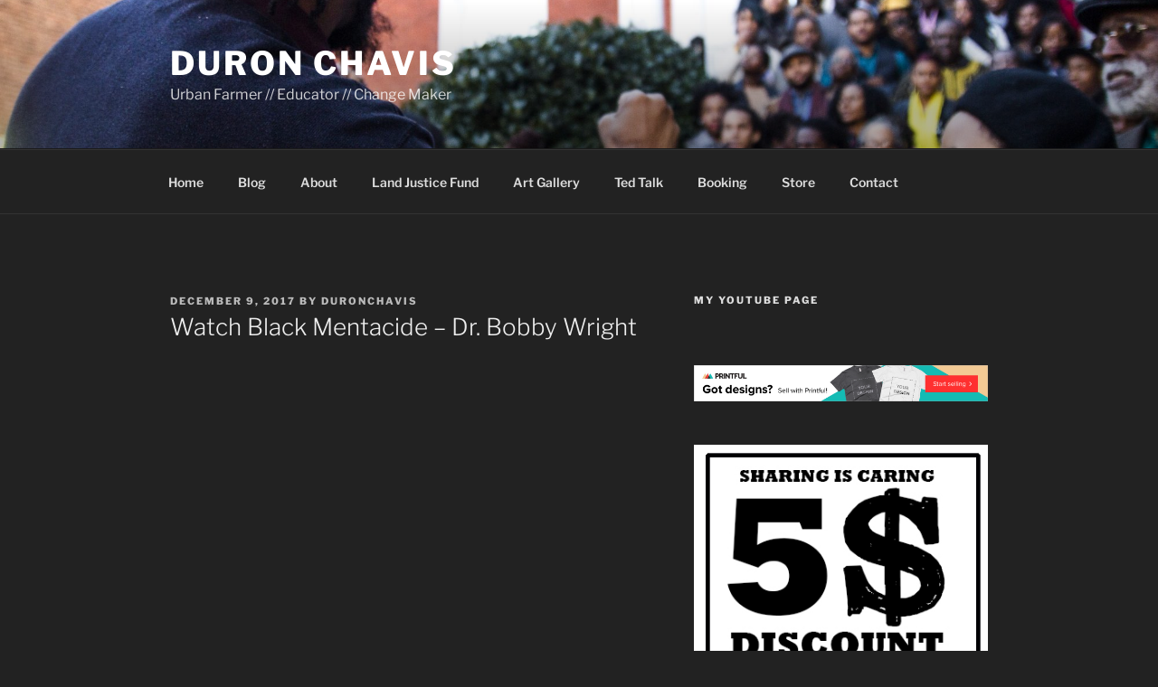

--- FILE ---
content_type: text/html; charset=utf-8
request_url: https://accounts.google.com/o/oauth2/postmessageRelay?parent=https%3A%2F%2Fduronchavis.com&jsh=m%3B%2F_%2Fscs%2Fabc-static%2F_%2Fjs%2Fk%3Dgapi.lb.en.W5qDlPExdtA.O%2Fd%3D1%2Frs%3DAHpOoo8JInlRP_yLzwScb00AozrrUS6gJg%2Fm%3D__features__
body_size: 156
content:
<!DOCTYPE html><html><head><title></title><meta http-equiv="content-type" content="text/html; charset=utf-8"><meta http-equiv="X-UA-Compatible" content="IE=edge"><meta name="viewport" content="width=device-width, initial-scale=1, minimum-scale=1, maximum-scale=1, user-scalable=0"><script src='https://ssl.gstatic.com/accounts/o/2580342461-postmessagerelay.js' nonce="uOCNs-s8Wvsxc7aYsttGeg"></script></head><body><script type="text/javascript" src="https://apis.google.com/js/rpc:shindig_random.js?onload=init" nonce="uOCNs-s8Wvsxc7aYsttGeg"></script></body></html>

--- FILE ---
content_type: text/html; charset=utf-8
request_url: https://www.google.com/recaptcha/api2/aframe
body_size: -85
content:
<!DOCTYPE HTML><html><head><meta http-equiv="content-type" content="text/html; charset=UTF-8"></head><body><script nonce="1n39C_QqZOWx7OxROPKIGA">/** Anti-fraud and anti-abuse applications only. See google.com/recaptcha */ try{var clients={'sodar':'https://pagead2.googlesyndication.com/pagead/sodar?'};window.addEventListener("message",function(a){try{if(a.source===window.parent){var b=JSON.parse(a.data);var c=clients[b['id']];if(c){var d=document.createElement('img');d.src=c+b['params']+'&rc='+(localStorage.getItem("rc::a")?sessionStorage.getItem("rc::b"):"");window.document.body.appendChild(d);sessionStorage.setItem("rc::e",parseInt(sessionStorage.getItem("rc::e")||0)+1);localStorage.setItem("rc::h",'1763262981668');}}}catch(b){}});window.parent.postMessage("_grecaptcha_ready", "*");}catch(b){}</script></body></html>

--- FILE ---
content_type: text/css
request_url: https://duronchavis.com/wp-content/plugins/tcwc-social-coupon/css/tcsd.css?ver=6.8.3
body_size: 1631
content:
/*-----------------------------------------------------------------------------------*/
/*	Social Coupon Base
/*-----------------------------------------------------------------------------------*/

.tcsd{
	width:auto;
	padding:10px 10px 0px 10px;
	border:1px solid #d4d4d4;
	-webkit-border-radius: 4px;
	-moz-border-radius: 4px;
	border-radius: 4px;
	margin:15px 0px;
	font-family:"Helvetica Neue",Helvetica,Arial,sans-serif !important;
	font-size:12px !important;
	color:#333333 !important;
	background:#ffffff;
	clear:both;
}

.tcsd iframe{
	margin-bottom:0px !important;
	margin-top:opx !important;
	padding:0px !important;
	border:none !important;
}

.tcsd.product-page, .tcsd.checkout{
	margin:25px 0px !important;
}

.cart-collaterals .tcsd.cart{
	width:44% !important;
	float:left !important;
}

.tcsd .tcsd-title{
	font-weight:bold;
	font-size:14px;
	border-bottom:1px solid #d4d4d4;
	margin:0 0 7px 0;
	padding:0 0 7px 0;
}
	
.tcsd .tcsd-message{
	margin:0 0 15px 0;
}

.tcsd .tcsd-title.checkout{
	font-weight:bold !important;
	font-size:13px !important;
}

.tcsd .tcsd-title.checkout span{
	float:right;
}

.tcsd .tcsd-message.checkout{
	font-size:11px !important;
	margin:0px !important;
}

.tcsd .tcsd-message.shared{
	margin:0px !important;
}

.tcsd-clear{
	clear:both;
	height:00x;
	margin:0px;
	padding:0px;
}

/*-----------------------------------------------------------------------------------*/
/*	Buttons
/*-----------------------------------------------------------------------------------*/

/* Here you can enter custom CSS for the various buttons in the coupon lockers */
.tcsd-button.like{
	/* Custom Like Buttons CSS */
}
.tcsd-button.plus{
	/* Custom Google Plus Buttons CSS */
}
.tcsd-button.tweet{
	/* Custom Tweet Buttons CSS */
}
.tcsd-button.follow{
	/* Custom Follow Buttons CSS */
}
.tcsd-button.linkedin{
	/* Custom LinkedIn Buttons CSS */
}

/*-----------------------------------------------------------------------------------*/
/*	Share Button
/*-----------------------------------------------------------------------------------*/

.tcsd-share{
	display:inline-block;
	padding:4px 4px;
	font-size:11px !important;
	line-height:11px !important;
	font-family:'lucida grande',tahoma,verdana,arial,sans-serif !important;
	text-decoration:none !important;
	-webkit-border-radius: 3px;
	-moz-border-radius: 3px;
	border-radius: 3px;
}

.tcsd-share span{
	padding:1px 0 0 17px;
}

/* Light Theme */
.tcsd-share.light{
	background-color:#eceef6;
	border:1px solid #cad4e7;
	color:#3b5998 !important;
}
.tcsd-share.light span{ background:url(../images/share-btn.png) 0px 0px no-repeat transparent; }
.tcsd-share.light:hover{ border:1px solid #9dacce; }

/* Dark Theme */
.tcsd-share.dark{
	background-color:#c7c7c7;
	border:1px solid #999;
	color:#333 !important;
}
.tcsd-share.dark span{ background:url(../images/share-btn.png) 0px -13px no-repeat transparent; }
.tcsd-share.dark:hover{ border:1px solid #ddd; background-color:#d9d9d9; }

/*-----------------------------------------------------------------------------------*/
/*	Button Covers / Button Layout
/*-----------------------------------------------------------------------------------*/

.tcsd-buttons.covers-off .tcsd-button{
	background:none !important;
	border:none !important;
	-webkit-box-shadow:none !important;
	-moz-box-shadow:none !important;
}	

.tcsd-button{
	cursor:pointer !important;
	position:relative;
	width:130px !important;
	height: 30px !important;
	float:left;
	margin:0px 20px 15px 0;
	background-color: #d6dbde;
	background: #d6dbde -webkit-linear-gradient(bottom, rgb(215,219,222) 0, rgb(216,220,221) 60%, rgb(193,199,202) 100%);
	-webkit-box-shadow: inset 0px 0px 5px rgba(0,0,0,.2), 0px 1px 1px rgba(0,0,0,.5);
	background: #d6dbde -moz-linear-gradient(bottom, rgb(215,219,222) 0, rgb(216,220,221) 60%, rgb(193,199,202) 100%);
	-moz-box-shadow: inset 0px 0px 5px rgba(0,0,0,.2), 0px 1px 1px rgba(0,0,0,.5);
	text-align: center;
	color: #4a66a7;
	-webkit-border-radius: 2px;
	-moz-border-radius: 2px;
	border-radius: 2px;
}

.tcsd-button-cover{
	width:130px;
	height:34px;
	position:absolute;
	top:0px;
	left:0px;
	z-index:50;
	-webkit-border-radius: 2px;
	-moz-border-radius: 2px;
	border-radius: 2px;
	background-image: linear-gradient(bottom, #EFEFEF 25%, #F9F9F9 63%);
	background-image: -o-linear-gradient(bottom, #EFEFEF 25%, #F9F9F9 63%);
	background-image: -moz-linear-gradient(bottom, #EFEFEF 25%, #F9F9F9 63%);
	background-image: -webkit-linear-gradient(bottom, #EFEFEF 25%, #F9F9F9 63%);
	background-image: -ms-linear-gradient(bottom, #EFEFEF 25%, #F9F9F9 63%);
	background-image: -webkit-gradient(
		linear,
		left bottom,
		left top,
		color-stop(0.25, #EFEFEF),
		color-stop(0.63, #F9F9F9)
	);
}

.tcsd-buttons.covers-off .tcsd-button-cover{
	display:none !important;
}

.tcsd-button-cover .tcsd-button-icon{
	width:24px;
	height:34px;
	background-size:24px auto !important;
	margin:0px auto;
}

.tcsd-button-cover.facebook .tcsd-button-icon{background:url(../images/facebook.png) center center no-repeat;}
.tcsd-button-cover.twitter .tcsd-button-icon{background:url(../images/twitter.png) center center no-repeat;}
.tcsd-button-cover.google .tcsd-button-icon{background:url(../images/google.png) center center no-repeat;}
.tcsd-button-cover.linkedin .tcsd-button-icon{background:url(../images/linkedin.png) center center no-repeat;}
.tcsd-button-cover.vk .tcsd-button-icon{background:url(../images/vk.png) center center no-repeat;}

.tcsd-button-inner{
	padding:5px 0 0 0;
	z-index:40;
}

.tcsd-button-inner.vk{
	padding:5px 0 0 5px !important;
}

/*-----------------------------------------------------------------------------------*/
/*	Mobile (Portrait) CSS & Grid
/*-----------------------------------------------------------------------------------*/

/* Note: Design for a width of 320px */
@media only screen and (max-width: 767px) {

	.tcsd-button, .tcsd-button-cover{
		width:160px !important;
	}
	
	.tcsd-button{
		margin:20px auto 0px;
		float:none !important;
	}

}

/*-----------------------------------------------------------------------------------*/
/*	Mobile (Landscape) CSS & Grid
/*-----------------------------------------------------------------------------------*/

/* Note: Design for a width of 480px */
@media only screen and (min-width: 480px) and (max-width: 767px){
		
	.tcsd-button, .tcsd-button-cover{
		width:160px !important;
	}
	
	.tcsd-button{
		margin:20px auto 0px;
		float:none !important;
	}

}

/*-----------------------------------------------------------------------------------*/
/*	Retina Display
/*-----------------------------------------------------------------------------------*/

@media only screen and (-webkit-min-device-pixel-ratio: 2){
	
	.tcsd-share.light span{ background:url(../images/share-btn-retina.png) 0px 2px no-repeat transparent; background-size:14px auto !important; }
	.tcsd-share.dark span{ background:url(../images/share-btn-retina.png) 0px -13px no-repeat transparent; background-size:14px auto !important; }

}

--- FILE ---
content_type: application/javascript
request_url: https://duronchavis.com/wp-content/plugins/yith-infinite-scrolling/assets/js/yith.infinitescroll.min.js?ver=2.2.0
body_size: 781
content:
!function(f,t,m){"use strict";f.fn.yit_infinitescroll=function(e){var s=f.extend({nextSelector:!1,navSelector:!1,itemSelector:!1,contentSelector:!1,maxPage:!1,loader:!1,is_shop:!1},e),a=!1,c=!1,h=f(s.nextSelector).prop("href");f(s.nextSelector).length&&f(s.navSelector).length&&f(s.itemSelector).length&&f(s.contentSelector).length?f(s.navSelector).hide():c=!0;var d=f(s.contentSelector).find(s.itemSelector).first().nextUntil(".first",s.itemSelector).length+1,i=function(){var o=f(s.contentSelector).find(s.itemSelector).last();s.loader&&f(s.navSelector).after('<div class="yith-infs-loader">'+s.loader+"</div>"),a=!0;let e=new URL(decodeURIComponent(h));e.searchParams["delete"]("_"),h=e.toString().replace(/^(?:\/\/|[^\/]+)*\//,"/"),f.ajax({url:h,dataType:"html",cache:!1,success:function(e){var t,i,n,e=f(e),r=e.find(s.itemSelector),e=e.find(s.nextSelector),l=h;e.length?h=e.prop("href"):(c=!0,f(m).trigger("yith-infs-scroll-finished")),!o.hasClass("last")&&s.is_shop&&(e=r,i=(t=d)-o.prevUntil(".last",s.itemSelector).length,n=0,e.each(function(){var e=f(this);n++,e.removeClass("first"),e.removeClass("last"),(n-i)%t==0?e.addClass("first"):(n-(i-1))%t==0&&e.addClass("last")})),o.after(r),f(".yith-infs-loader").remove(),f(m).trigger("yith_infs_adding_elem",[r,l]),r.addClass("yith-infs-animated"),setTimeout(function(){a=!1,r.removeClass("yith-infs-animated"),f(m).trigger("yith_infs_added_elem",[r,l])},1e3)}})};f(t).on("scroll touchstart",function(){f(this).trigger("yith_infs_start")}),f(t).on("yith_infs_start",function(){var e=f(this),t=f(s.itemSelector).last();void 0!==t&&!a&&!c&&e.scrollTop()+e.height()>=t.offset().top-2*t.height()&&i()})}}(jQuery,window,document);

--- FILE ---
content_type: application/javascript
request_url: https://duronchavis.com/wp-content/plugins/tcwc-social-coupon/inc/wctcsd.js?ver=1.2.0
body_size: 1201
content:
/* 

	Title:		TCSD Framework Handle by Tyler Colwell
	Version:	1.2.0 jQ
	Created By: Tyler Colwell
	Website:    http://tyler.tc/
	
	Copyright © 2010-2013 Tyler Colwell
		- ALL RIGHTS RESERVED
		- NO NOT DISTRIBUTE / BUNDLE
		- NOT FOR RESALE
	
*/
(function(c){c.fn.wc_tcsd=function(d){var a={makeCookie:!0,string:"default",expires:24,p:"na",twitter_enabled:"false",app_id:"",vk_enabled:"false",wpajax:""};d=c.extend(a,d);var b="wc_tcsd_"+a.p;twyt=function(e){var b=e.type;jQuery(e.target.parentNode).attr("data-id");wc_tcsd_ajax(a.string,"twitter-"+b);console.log("Twitter Event: "+b)};"true"==a.twitter_enabled&&(twttr.events.bind("tweet",twyt),twttr.events.bind("follow",twyt));tcsd_share=function(b,c,d,f){FB.init({appId:a.app_id,status:!0,cookie:!0});FB.ui({method:"feed",link:b,name:c,description:d,picture:f,show_error:!0},function(b){b&&wc_tcsd_ajax(a.string,"facebook-share")})};c(".tcsd-share").on("click",function(a){a.preventDefault();a.stopPropagation();a.stopImmediatePropagation();var b=a="",c="",d="";a=jQuery(this).attr("data-url");b=jQuery(this).attr("data-title");c=jQuery(this).attr("data-desc");d=jQuery(this).attr("data-image");tcsd_share(a,b,c,d)});"true"==a.vk_enabled&&VK.Observer.subscribe("widgets.like.liked",function(b){console.log(b);wc_tcsd_ajax(a.string,"vk-like")});wc_tcsd_ajax=function(c,d){jQuery.ajax({type:"POST",url:a.wpajax,data:{action:"tcscajax",tcstring:c,tcbutton:d},error:function(a,b,c){console.log("The following error occured: "+b+c);console.log("Button Type: "+d)},success:function(c){"true"==c?(wc_tcsd_createCookie(a.string,"true",365),wc_tcsd_createCookie(b,"true",365),window.location.reload(!0)):console.log("Seems like your up to no good!")}})}}})(jQuery);function wc_tcsd_createCookie(c,d,a){if(a){var b=new Date;b.setTime(b.getTime()+864E5*a);a="; expires="+b.toGMTString()}else a="";document.cookie=c+"="+d+a+"; path=/"}function wc_tcsd_readCookie(c){c+="=";for(var d=document.cookie.split(";"),a=0;a<d.length;a++){for(var b=d[a];" "==b.charAt(0);)b=b.substring(1,b.length);if(0==b.indexOf(c))return b.substring(c.length,b.length)}return null}jQuery(document).ready(function(){jQuery(".tcsd-button").hover(function(){jQuery(this).parent(".tcsd-buttons").hasClass("covers-on")&&jQuery(this).children(".tcsd-button-cover").stop().slideToggle(200)})});